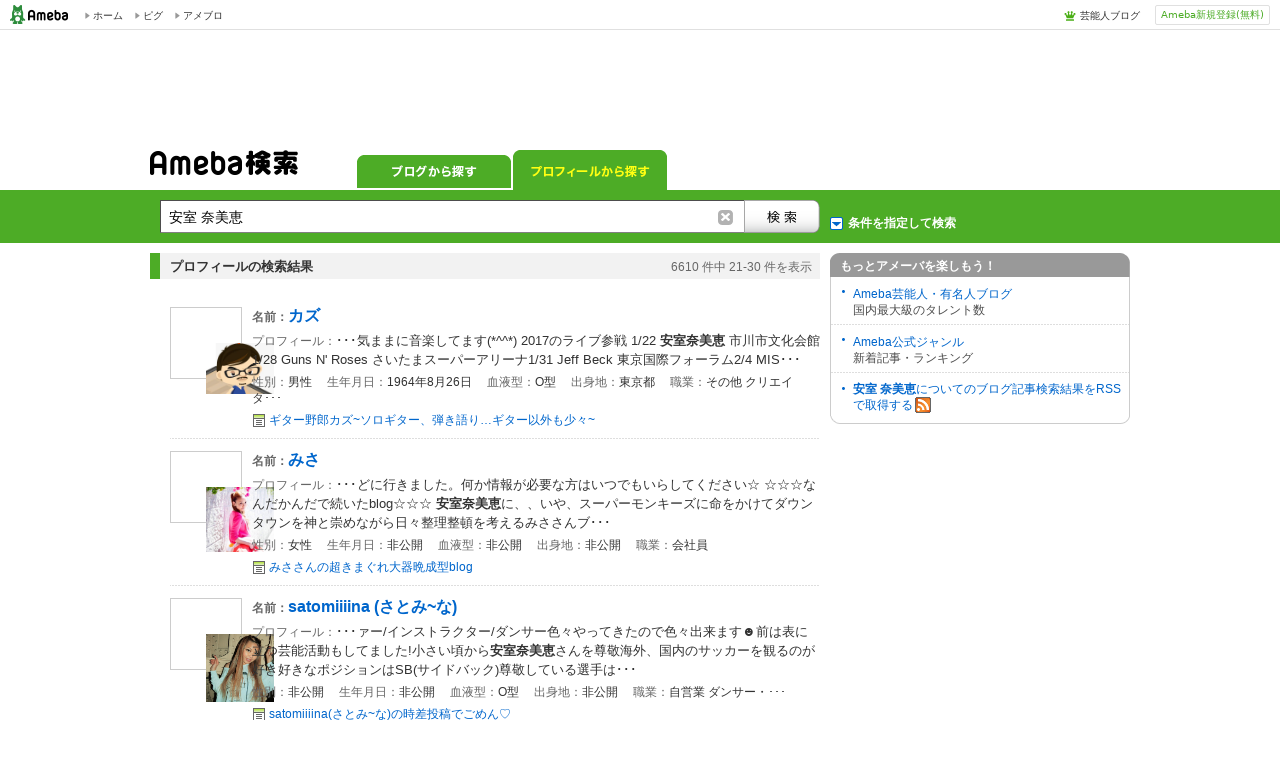

--- FILE ---
content_type: text/html;charset=UTF-8
request_url: https://search.profile.ameba.jp/profileSearch/search?pageNo=3&target=all&MT=%E5%AE%89%E5%AE%A4+%E5%A5%88%E7%BE%8E%E6%81%B5&sex=&ageFrom=&ageTo=&hometown=&bloodtype=&job=&row=10&blogRow=
body_size: 8154
content:
  

<!DOCTYPE html>
<html lang="ja">
  <head>
<meta name="Keywords" content="アメーバ, ブログ,アメーバブログ,Ameba,アメブロ,検索,サーチ">
<meta name="Description" content="アメーバ の Ameba（アメーバブログ）内の検索結果です">
<meta charset="utf-8">
<title>
【&#23433;&#23460; &#22856;&#32654;&#24693;】の検索結果｜Ameba検索
</title>
<link rel="shortcut icon" href="https://stat100.ameba.jp/common_style/img/favicon.ico">
<link rel="stylesheet" href="https://stat100.ameba.jp/common_style/css/common/common.css" media="screen,print">
<link rel="stylesheet" href="https://stat100.ameba.jp/search/css/screen/portal/ameba_search_20170718.css" media="screen,print">
<link rel="stylesheet" href="https://stat100.ameba.jp/mypg/cache/css/ameba/hf/common.hf.white.css">
<link rel="stylesheet" href="https://stat100.ameba.jp/search/css/pc/ssl_amebabar.css" type="text/css" />
<script src="https://stat100.ameba.jp/common_style/js/library/jquery/jquery-1.6.2.min.js"></script>
<script src="https://stat100.ameba.jp/ad/dfp/js/dfp.js?20150531"></script><script type="text/javascript">

  var _gaq = _gaq || [];
  _gaq.push(['_setAccount', 'UA-16144134-2']);
  _gaq.push(['_trackPageview']);

  (function() {
    var ga = document.createElement('script'); ga.type = 'text/javascript'; ga.async = true;
    ga.src = ('https:' == document.location.protocol ? 'https://ssl' : 'http://www') + '.google-analytics.com/ga.js';
    var s = document.getElementsByTagName('script')[0]; s.parentNode.insertBefore(ga, s);
  })();
</script>
</head><body>
  <a id="pagetop"></a>

  <div id="ambHeader">
<div id="ambHeaderLeft"></div>
<div id="ambHeaderRight">
<div id="ameblo-option" class="service"></div>
<div class="register"><a class="registerBtn" href="https://auth.user.ameba.jp/signup?utm_medium=ameba&utm_source=search.profile.ameba.jp&client_id=2898454d9cc906ad54ed0a75ebff86c29b18d45b947391c54852d218a1294b13&callback=https://www.ameba.jp&force_ameba_id=true">Ameba新規登録(無料)</a></div>
</div>
</div>
  <div class="gpt-frame" id="div-gpt-ad-1415692221037-0" name="/7765/TabletPanel_Ipad_amebaSearch">
<script>
(function(){
var ua = navigator.userAgent;
var frame = document.getElementById("div-gpt-ad-1415692221037-0");
if(ua.indexOf('iPad') > 0){
  Amb.dfp.setFrame(frame);
} else {
  frame.parentNode.removeChild(frame);
}
})();
</script>
</div>

<aside>
<div id="headerAd">
<div class="ad_frame">
<div class="gpt-frame" id="div-gpt-ad-1341245297897-0" name="/7765/FirstPanel_AmebaSearch"><script>Amb.dfp.setFrameHere();</script></div>
</div>
</div><!-- //headerAd -->
</aside>
<form id="searchMainForm" action="//search.profile.ameba.jp/profileSearch/search" method="get">

  <div id="headerSearchArea">

<div id="tabsArea">
<h1><a title="Ameba検索" href="//search.ameba.jp/"><img src="https://stat100.ameba.jp/search/img/screen/common/logo_ameba_search_2.gif" width="148" height="25" alt="Ameba検索"></a></h1>
<nav>
<ul class="tabs">
<li class="navBlog"><a href="//search.ameba.jp/search.html?q=%E5%AE%89%E5%AE%A4+%E5%A5%88%E7%BE%8E%E6%81%B5&amp;profileRow=10">ブログから探す</a></li>
<li class="navProfile now">プロフィールから探す</li>
</ul>
</nav>
</div><!--//tabsArea -->
<div id="toggleFormsArea">
<div id="toggleForms">
<fieldset id="headerSearchBox">
<legend>Ameba検索</legend>
<input class="textInput" type="text" maxlength="128" name="MT" value="&#23433;&#23460; &#22856;&#32654;&#24693;">
<button class="searchButton" value="検索" onclick="recordFormSubmit($('#searchMainForm'), 'link_profile', 'click_search_top')"></button>
</fieldset><!--//headerSearchBox -->
<p id="detailSearch" class="link_profile">条件を指定して検索</p>
</div><!--//toggleForms -->
</div><!--//toggleFormsArea -->
</div><!--//headerSearchArea -->

<div id="wrap">

<div id="contents">
<div id="mainResult">

  <div id="searchFilter" >
<div id="searchOption">
<fieldset>
<legend>条件を指定して検索</legend>
<div id="inputSpace" class="profile clearFix">
<dl id="searchTarget" class="clearFix">
<dt>検索対象</dt>
<dd><input type="radio" name="target" id="trgtAll" value="all" checked="checked"><label for="trgtAll">すべて</label></dd>
<dd><input type="radio" name="target" id="trgtTalent" value="talent" ><label for="trgtTalent">芸能人・有名人</label></dd>
</dl>
<dl id="dispCount" class="clearFix">
<dt>表示件数</dt>
<dd><select name="row" onchange='$("#searchMainForm").submit();'>
<option value="10" selected>10件</option>
<option value="25" >25件</option>
<option value="50" >50件</option>
</select></dd>
</dl>
<div class="optionIn">
<dl id="sexTarget" class="clearFix">
<dt>性別</dt>
<dd><input type="radio" name="sex" id="sex1" value="1" /><label for="sex1">女性</label></dd>
<dd><input type="radio" name="sex" id="sex0" value="0" /><label for="sex0">男性</label></dd>
<dd><input type="radio" name="sex" id="sex" value="" checked="checked" /><label for="sex">問わない</label></dd>
</dl>
<dl id="stateTarget" class="clearFix">
<dt>出身地</dt>
<dd><select id="state" name="hometown">
<option value="" selected>--</option>
<option value="0">不明</option>
<option value="1">北海道</option>
<option value="2">青森県</option>
<option value="3">岩手県</option>
<option value="4">宮城県</option>
<option value="5">秋田県</option>
<option value="6">山形県</option>
<option value="7">福島県</option>
<option value="8">茨城県</option>
<option value="9">栃木県</option>
<option value="10">群馬県</option>
<option value="11">埼玉県</option>
<option value="12">千葉県</option>
<option value="13">東京都</option>
<option value="14">神奈川県</option>
<option value="15">新潟県</option>
<option value="16">富山県</option>
<option value="17">石川県</option>
<option value="18">福井県</option>
<option value="19">山梨県</option>
<option value="20">長野県</option>
<option value="21">岐阜県</option>
<option value="22">静岡県</option>
<option value="23">愛知県</option>
<option value="24">三重県</option>
<option value="25">滋賀県</option>
<option value="26">京都府</option>
<option value="27">大阪府</option>
<option value="28">兵庫県</option>
<option value="29">奈良県</option>
<option value="30">和歌山県</option>
<option value="31">鳥取県</option>
<option value="32">島根県</option>
<option value="33">岡山県</option>
<option value="34">広島県</option>
<option value="35">山口県</option>
<option value="36">徳島県</option>
<option value="37">香川県</option>
<option value="38">愛媛県</option>
<option value="39">高知県</option>
<option value="40">福岡県</option>
<option value="41">佐賀県</option>
<option value="42">長崎県</option>
<option value="43">熊本県</option>
<option value="44">大分県</option>
<option value="45">宮崎県</option>
<option value="46">鹿児島県</option>
<option value="47">沖縄県</option>
<option value="99">海外</option>
</select></dd>
</dl>
<dl id="ageTarget" class="clearFix">
<dt>年齢</dt>
<dd><input type="text" id="ageFrom" name="ageFrom" value="">歳から
<input type="text" id="ageTo" name="ageTo" value="">歳まで</dd>
</dl>
<dl id="jobTarget" class="clearFix">
<dt>職業</dt>
<dd><select name="job">
<option value="" selected>--</option>
<option value="0">中学生</option>
<option value="1">高校生</option>
<option value="2">専門学校生</option>
<option value="3">大学生</option>
<option value="4">大学院生</option>
<option value="5">主婦／主夫</option>
<option value="6">フリーター</option>
<option value="7">会社員</option>
<option value="8">公務員</option>
<option value="9">自営業</option>
<option value="10">その他</option>
</select></dd>
</dl>
<dl id="bloodTarget" class="clearFix">
<dt>血液型</dt>
<dd><select id="bloodT" name="bloodtype">
<option value="" selected>--</option>
<option value="0">A型</option>
<option value="1">B型</option>
<option value="2">O型</option>
<option value="3">AB型</option>
<option value="4">不明</option>
</select></dd>
</dl>
</div>
<input type="hidden" name="blogRow" value="">
<p class="submitBtn"><button onclick="recordFormSubmit($('#searchMainForm'), 'link_profile', 'click_search_option')"></button></p>
<p class="resetBtn">検索条件をリセットする</p>
</div>
</fieldset>
</div><!--//searchFilter -->
</div><!--//searchOption -->
  
  <div id="profileResult" class="resultArea">

<div class="resultCount">
<h2 class="resultTitle">プロフィールの検索結果</h2>
<div class="resultCountNum">
<span class="searchTotalCount">6610</span>
<span>件中&nbsp;</span><span class="searchCount">21-30</span>
<span>件を表示</span>
</div>
</div><!--//resultCount -->

<ul class="seachResult">
<!-- // start item -->
<li>
  <a class="profileImg" href="http://profile.ameba.jp/ameba/kazustratguitar" onclick="recordOutboundLinkClicked(this, 'link_profile', 'click_profile');return false;"><img src="https://stat.profile.ameba.jp/profile_images/20180312/04/70/Hz/p/o03200240p_1520797788336_dtqpg.png"></a>
<div class="resultDetail">
<a href="http://profile.ameba.jp/ameba/kazustratguitar" onclick="recordOutboundLinkClicked(this, 'link_profile', 'click_profile');return false;" class="profileAreaClick">
<h3><span class="itemttl">名前：</span><span class="profileNickname">カズ</span></h3>
<p class="description"><span class="itemttl">プロフィール：</span>･･･気ままに音楽してます(*^^*)  2017のライブ参戦  1/22 <span class="hlword1">安室</span><span class="hlword1">奈美恵</span> 市川市文化会館1/28 Guns N' Roses さいたまスーパーアリーナ1/31 Jeff Beck 東京国際フォーラム2/4 MIS･･･</p>
<p class="eachDetail">
<span>性別：</span>男性
<span>生年月日：</span>1964年8月26日
<span>血液型：</span>O型
<span>出身地：</span>東京都
<span>職業：</span>その他  クリエイタ･･･</p>
</a>
<p class="blogLink"><a href="https://ameblo.jp/kazustratguitar/" onclick="recordOutboundLinkClicked(this, 'link_profile', 'click_blog');return false;">ギター野郎カズ~ソロギター、弾き語り…ギター以外も少々~</a></p>
</div>
</li>
<li>
  <a class="profileImg" href="http://profile.ameba.jp/ameba/daisukiumeboshi" onclick="recordOutboundLinkClicked(this, 'link_profile', 'click_profile');return false;"><img src="https://stat.profile.ameba.jp/profile_images/20170228/09/d7/BZ/j/o074807201488240461998.jpg"></a>
<div class="resultDetail">
<a href="http://profile.ameba.jp/ameba/daisukiumeboshi" onclick="recordOutboundLinkClicked(this, 'link_profile', 'click_profile');return false;" class="profileAreaClick">
<h3><span class="itemttl">名前：</span><span class="profileNickname">みさ</span></h3>
<p class="description"><span class="itemttl">プロフィール：</span>･･･どに行きました。何か情報が必要な方はいつでもいらしてください☆  ☆☆☆なんだかんだで続いたblog☆☆☆  <span class="hlword1">安室</span><span class="hlword1">奈美恵</span>に、、いや、スーパーモンキーズに命をかけてダウンタウンを神と崇めながら日々整理整頓を考えるみささんブ･･･</p>
<p class="eachDetail">
<span>性別：</span>女性
<span>生年月日：</span>非公開
<span>血液型：</span>非公開
<span>出身地：</span>非公開
<span>職業：</span>会社員  </p>
</a>
<p class="blogLink"><a href="https://ameblo.jp/daisukiumeboshi/" onclick="recordOutboundLinkClicked(this, 'link_profile', 'click_blog');return false;">みささんの超きまぐれ大器晩成型blog</a></p>
</div>
</li>
<li>
  <a class="profileImg" href="http://profile.ameba.jp/ameba/satomiiiina2" onclick="recordOutboundLinkClicked(this, 'link_profile', 'click_profile');return false;"><img src="https://stat.profile.ameba.jp/profile_images/20190526/08/d4/Y5/j/o10231024p_1558827716879_jydtp.jpg"></a>
<div class="resultDetail">
<a href="http://profile.ameba.jp/ameba/satomiiiina2" onclick="recordOutboundLinkClicked(this, 'link_profile', 'click_profile');return false;" class="profileAreaClick">
<h3><span class="itemttl">名前：</span><span class="profileNickname">satomiiiina (さとみ~な)</span></h3>
<p class="description"><span class="itemttl">プロフィール：</span>･･･ァー/インストラクター/ダンサー色々やってきたので色々出来ます☻前は表に立つ芸能活動もしてました!小さい頃から<span class="hlword1">安室</span><span class="hlword1">奈美恵</span>さんを尊敬海外、国内のサッカーを観るのが好き好きなポジションはSB(サイドバック)尊敬している選手は･･･</p>
<p class="eachDetail">
<span>性別：</span>非公開
<span>生年月日：</span>非公開
<span>血液型：</span>O型
<span>出身地：</span>非公開
<span>職業：</span>自営業  ダンサー・･･･</p>
</a>
<p class="blogLink"><a href="https://ameblo.jp/satomiiiina2/" onclick="recordOutboundLinkClicked(this, 'link_profile', 'click_blog');return false;">satomiiiina(さとみ~な)の時差投稿でごめん♡</a></p>
</div>
</li>
<li>
  <a class="profileImg" href="http://profile.ameba.jp/ameba/1111akubi" onclick="recordOutboundLinkClicked(this, 'link_profile', 'click_profile');return false;"><img src="https://stat.profile.ameba.jp/profile_images/20180310/20/9f/KS/j/o03600600p_1520680864018_pxizk.jpg"></a>
<div class="resultDetail">
<a href="http://profile.ameba.jp/ameba/1111akubi" onclick="recordOutboundLinkClicked(this, 'link_profile', 'click_profile');return false;" class="profileAreaClick">
<h3><span class="itemttl">名前：</span><span class="profileNickname">☆あくび☆</span></h3>
<p class="description"><span class="itemttl">プロフィール：</span>･･･…何年だろう…10年は続けていると思います。未婚の母です!息子二人のんびり自由に気ままに暮らしています。今でも<span class="hlword1">安室</span><span class="hlword1">奈美恵</span>さんが大好きなアムラーです。ブログは最近毎日更新を目指してます。よろしくお願いしますー🙇‍♀️🙏･･･</p>
<p class="eachDetail">
<span>性別：</span>女性
<span>生年月日：</span>非公開
<span>血液型：</span>非公開
<span>出身地：</span>岡山県
<span>職業：</span>その他  製造業</p>
</a>
<p class="blogLink"><a href="https://ameblo.jp/1111akubi/" onclick="recordOutboundLinkClicked(this, 'link_profile', 'click_blog');return false;"> わが道を行く ♪あくびのブログ♪</a></p>
</div>
</li>
<li>
  <a class="profileImg" href="http://profile.ameba.jp/ameba/fujiken123" onclick="recordOutboundLinkClicked(this, 'link_profile', 'click_profile');return false;"><img src="https://stat.profile.ameba.jp/profile_images/20091022/08/c6/65/j/o024003201256166002506.jpg"></a>
<div class="resultDetail">
<a href="http://profile.ameba.jp/ameba/fujiken123" onclick="recordOutboundLinkClicked(this, 'link_profile', 'click_profile');return false;" class="profileAreaClick">
<h3><span class="itemttl">名前：</span><span class="profileNickname">モンチッチ</span></h3>
<p class="description"><span class="itemttl">プロフィール：</span>･･･hernAllStarsGReeeeNEXILEガルフストリームトリック[2012.1.27解散]QunQun<span class="hlword1">安室</span><span class="hlword1">奈美恵</span>[2012.12.01京セラドーム参戦][2013.09.01滋賀芸術劇場びわ湖ホール参戦][201･･･</p>
<p class="eachDetail">
<span>性別：</span>非公開
<span>生年月日：</span>1972年10月10日
<span>血液型：</span>B型
<span>出身地：</span>滋賀県
<span>職業：</span>非公開</p>
</a>
<p class="blogLink"><a href="https://ameblo.jp/fujiken123/" onclick="recordOutboundLinkClicked(this, 'link_profile', 'click_blog');return false;">モンチッチのマイライフ</a></p>
</div>
</li>
<li>
  <a class="profileImg" href="http://profile.ameba.jp/ameba/strawberry-lovely-heart" onclick="recordOutboundLinkClicked(this, 'link_profile', 'click_profile');return false;"><img src="https://stat.profile.ameba.jp/profile_images/20210203/05/66/Lg/j/o10801076p_1612298635289_fr6m5.jpg"></a>
<div class="resultDetail">
<a href="http://profile.ameba.jp/ameba/strawberry-lovely-heart" onclick="recordOutboundLinkClicked(this, 'link_profile', 'click_profile');return false;" class="profileAreaClick">
<h3><span class="itemttl">名前：</span><span class="profileNickname">みぃ‡</span></h3>
<p class="description"><span class="itemttl">プロフィール：</span>･･･d❤️Gackt❤️菅田将暉❤️Official髭男dism❤あいみょん❤️大塚愛❤️米津玄師❤️SMAP❤️<span class="hlword1">安室</span><span class="hlword1">奈美恵</span>❤️ドリカム❤SixTONES❤嵐♥️好きなお笑い芸人EXIT❤️NONSTYLE♥️大好きな彼氏さ･･･</p>
<p class="eachDetail">
<span>性別：</span>女性
<span>生年月日：</span>非公開
<span>血液型：</span>非公開
<span>出身地：</span>北海道
<span>職業：</span>非公開</p>
</a>
<p class="blogLink"><a href="https://ameblo.jp/strawberry-lovely-heart/" onclick="recordOutboundLinkClicked(this, 'link_profile', 'click_blog');return false;">☆みぃの明日は明日の風が吹く☆</a></p>
</div>
</li>
<li>
  <a class="profileImg" href="http://profile.ameba.jp/ameba/numaitoshihito" onclick="recordOutboundLinkClicked(this, 'link_profile', 'click_profile');return false;"><img src="https://stat.profile.ameba.jp/profile_images/20130719/11/f1/c1/p/o023703841374201108963.png"></a>
<div class="resultDetail">
<a href="http://profile.ameba.jp/ameba/numaitoshihito" onclick="recordOutboundLinkClicked(this, 'link_profile', 'click_profile');return false;" class="profileAreaClick">
<h3><span class="itemttl">名前：</span><span class="profileNickname">itstoshiのドッグライフスタイリスト、時々、起業家•投･･･</span></h3>
<p class="description"><span class="itemttl">プロフィール：</span>･･･♪♪【好きな言葉】１.やさしく、強く、そして正直に!２.明日やろうは馬鹿野郎!３.絆【好きなアーティスト】１.<span class="hlword1">安室</span><span class="hlword1">奈美恵</span>【好きな人】１.森星【好きな旅行先】１.日本全土2. ニュージーランド3.アメリカ全土4.オーストラ･･･</p>
<p class="eachDetail">
<span>性別：</span>非公開
<span>生年月日：</span>非公開
<span>血液型：</span>非公開
<span>出身地：</span>非公開
<span>職業：</span>非公開</p>
</a>
<p class="blogLink"><a href="https://ameblo.jp/numaitoshihito/" onclick="recordOutboundLinkClicked(this, 'link_profile', 'click_blog');return false;">itstoshiのドッグライフスタイリスト、時々、起業家•投資家の自由･･･</a></p>
</div>
</li>
<li>
  <a class="profileImg" href="http://profile.ameba.jp/ameba/reko1012" onclick="recordOutboundLinkClicked(this, 'link_profile', 'click_profile');return false;"><img src="https://stat.profile.ameba.jp/profile_images/20091129/13/15/81/j/o024003201259468099568.jpg"></a>
<div class="resultDetail">
<a href="http://profile.ameba.jp/ameba/reko1012" onclick="recordOutboundLinkClicked(this, 'link_profile', 'click_profile');return false;" class="profileAreaClick">
<h3><span class="itemttl">名前：</span><span class="profileNickname">神谷玲子</span></h3>
<p class="description"><span class="itemttl">プロフィール：</span>K、NICO Touches the Walls、徳永英明、槇原敬之、いきものがかり、YUI、ELT、BOA、<span class="hlword1">安室</span><span class="hlword1">奈美恵</span>、中島美嘉、福井舞、椎名林檎、Cocoo、秦 基博、阿部真央etc・・・</p>
<p class="eachDetail">
<span>性別：</span>女性
<span>生年月日：</span>非公開
<span>血液型：</span>非公開
<span>出身地：</span>宮城県
<span>職業：</span>非公開</p>
</a>
<p class="blogLink"><a href="https://ameblo.jp/reko1012/" onclick="recordOutboundLinkClicked(this, 'link_profile', 'click_blog');return false;">神谷玲子オフィシャルブログ「れこやんち」Powered by Ameb･･･</a></p>
</div>
</li>
<li>
  <a class="profileImg" href="http://profile.ameba.jp/ameba/black7diamond" onclick="recordOutboundLinkClicked(this, 'link_profile', 'click_profile');return false;"><img src="https://stat.profile.ameba.jp/profile_images/20180309/05/24/jz/j/o06400640p_1520540730963_7bhtx.jpg"></a>
<div class="resultDetail">
<a href="http://profile.ameba.jp/ameba/black7diamond" onclick="recordOutboundLinkClicked(this, 'link_profile', 'click_profile');return false;" class="profileAreaClick">
<h3><span class="itemttl">名前：</span><span class="profileNickname">実華☆彡</span></h3>
<p class="description"><span class="itemttl">プロフィール：</span>･･･ン￠*江口のりこサン*黒澤あすかサン*渡辺えりサン*戸田恵子サン*他沢山っ(♪V♪)好きなアーティストは? *<span class="hlword1">安室</span><span class="hlword1">奈美恵</span>￠*宇多田ヒカル￠*X*hide￠*YOSHIKIサン*中居くん*他沢山っ♪&gt;(O^*)好きな･･･</p>
<p class="eachDetail">
<span>性別：</span>女性
<span>生年月日：</span>非公開
<span>血液型：</span>非公開
<span>出身地：</span>静岡県
<span>職業：</span>その他  エンターテ･･･</p>
</a>
<p class="blogLink"><a href="https://ameblo.jp/black7diamond/" onclick="recordOutboundLinkClicked(this, 'link_profile', 'click_blog');return false;">†BLACK DIAMOND◆</a></p>
</div>
</li>
<li>
  <a class="profileImg" href="http://profile.ameba.jp/ameba/kougenrinki" onclick="recordOutboundLinkClicked(this, 'link_profile', 'click_profile');return false;"><img src="https://stat.profile.ameba.jp/profile_images/20130303/22/2e/50/j/o048008541362318894564.jpg"></a>
<div class="resultDetail">
<a href="http://profile.ameba.jp/ameba/kougenrinki" onclick="recordOutboundLinkClicked(this, 'link_profile', 'click_profile');return false;" class="profileAreaClick">
<h3><span class="itemttl">名前：</span><span class="profileNickname">燐輝-りんき-</span></h3>
<p class="description"><span class="itemttl">プロフィール：</span>･･･ーランド【好きなアーティスト,モデル】IZ*ONE / AKMU / Acid Black Cherry / <span class="hlword1">安室</span><span class="hlword1">奈美恵</span> / ArianaGrande / EXID / WINNER / EXILE / SING女團 /･･･</p>
<p class="eachDetail">
<span>性別：</span>男性
<span>生年月日：</span>1983年4月4日
<span>血液型：</span>A型
<span>出身地：</span>福岡県
<span>職業：</span>非公開</p>
</a>
<p class="blogLink"><a href="https://ameblo.jp/kougenrinki/" onclick="recordOutboundLinkClicked(this, 'link_profile', 'click_blog');return false;">燐輝 Official blog's</a></p>
</div>
</li>
<!-- // end item -->
</ul>
</div><!-- // profileResult -->
  
  <div class="cmnPaging">
<a class="rwd" title="前のページへ" href="//search.profile.ameba.jp/profileSearch/search?pageNo=2&amp;target=all&amp;MT=%E5%AE%89%E5%AE%A4+%E5%A5%88%E7%BE%8E%E6%81%B5&amp;sex=&amp;ageFrom=&amp;ageTo=&amp;hometown=&amp;bloodtype=&amp;job=&amp;row=10&amp;blogRow=" class="left">
前へ
</a>

<a href="//search.profile.ameba.jp/profileSearch/search?pageNo=1&amp;target=all&amp;MT=%E5%AE%89%E5%AE%A4+%E5%A5%88%E7%BE%8E%E6%81%B5&amp;sex=&amp;ageFrom=&amp;ageTo=&amp;hometown=&amp;bloodtype=&amp;job=&amp;row=10&amp;blogRow=">
1</a>
<a href="//search.profile.ameba.jp/profileSearch/search?pageNo=2&amp;target=all&amp;MT=%E5%AE%89%E5%AE%A4+%E5%A5%88%E7%BE%8E%E6%81%B5&amp;sex=&amp;ageFrom=&amp;ageTo=&amp;hometown=&amp;bloodtype=&amp;job=&amp;row=10&amp;blogRow=">
2</a>
<span class="now">3</span>
<a href="//search.profile.ameba.jp/profileSearch/search?pageNo=4&amp;target=all&amp;MT=%E5%AE%89%E5%AE%A4+%E5%A5%88%E7%BE%8E%E6%81%B5&amp;sex=&amp;ageFrom=&amp;ageTo=&amp;hometown=&amp;bloodtype=&amp;job=&amp;row=10&amp;blogRow=">
4</a>
<a href="//search.profile.ameba.jp/profileSearch/search?pageNo=5&amp;target=all&amp;MT=%E5%AE%89%E5%AE%A4+%E5%A5%88%E7%BE%8E%E6%81%B5&amp;sex=&amp;ageFrom=&amp;ageTo=&amp;hometown=&amp;bloodtype=&amp;job=&amp;row=10&amp;blogRow=">
5</a>
<a href="//search.profile.ameba.jp/profileSearch/search?pageNo=6&amp;target=all&amp;MT=%E5%AE%89%E5%AE%A4+%E5%A5%88%E7%BE%8E%E6%81%B5&amp;sex=&amp;ageFrom=&amp;ageTo=&amp;hometown=&amp;bloodtype=&amp;job=&amp;row=10&amp;blogRow=">
6</a>
<a href="//search.profile.ameba.jp/profileSearch/search?pageNo=7&amp;target=all&amp;MT=%E5%AE%89%E5%AE%A4+%E5%A5%88%E7%BE%8E%E6%81%B5&amp;sex=&amp;ageFrom=&amp;ageTo=&amp;hometown=&amp;bloodtype=&amp;job=&amp;row=10&amp;blogRow=">
7</a>
<a href="//search.profile.ameba.jp/profileSearch/search?pageNo=8&amp;target=all&amp;MT=%E5%AE%89%E5%AE%A4+%E5%A5%88%E7%BE%8E%E6%81%B5&amp;sex=&amp;ageFrom=&amp;ageTo=&amp;hometown=&amp;bloodtype=&amp;job=&amp;row=10&amp;blogRow=">
8</a>
<a href="//search.profile.ameba.jp/profileSearch/search?pageNo=9&amp;target=all&amp;MT=%E5%AE%89%E5%AE%A4+%E5%A5%88%E7%BE%8E%E6%81%B5&amp;sex=&amp;ageFrom=&amp;ageTo=&amp;hometown=&amp;bloodtype=&amp;job=&amp;row=10&amp;blogRow=">
9</a>

<a title="次のページへ" class="fwd" href="//search.profile.ameba.jp/profileSearch/search?pageNo=4&amp;target=all&amp;MT=%E5%AE%89%E5%AE%A4+%E5%A5%88%E7%BE%8E%E6%81%B5&amp;sex=&amp;ageFrom=&amp;ageTo=&amp;hometown=&amp;bloodtype=&amp;job=&amp;row=10&amp;blogRow=" class="right">
次へ
</a>
</div><!--//cmnPaging -->
</div><!-- //mainResult -->

  <div id="side">

<div id="otherAmeba" class="sideContents">
<h3>もっとアメーバを楽しもう！</h3>
<dl>
<dt><a href="https://official.ameba.jp/">Ameba芸能人・有名人ブログ</a></dt>
<dd>国内最大級のタレント数</dd>
<dt><a href="https://blogger.ameba.jp">Ameba公式ジャンル</a></dt>
<dd>新着記事・ランキング</dd>
</dl>
<p id="feed"><a href="//search.ameba.jp/rss/&#23433;&#23460; &#22856;&#32654;&#24693;/"><span class="searchWord">&#23433;&#23460; &#22856;&#32654;&#24693;</span>についてのブログ記事検索結果をRSSで取得する<img src="https://stat100.ameba.jp/common_style/img/common/icon/rss.gif" width="16" height="16" alt=""></a></p>
</div><!--//otherService -->

<aside>
<div class="ad_frame">
<div class="gpt-frame" id="div-gpt-ad-1341490171230-0" name="/7765/PremiumPanel_AmebaSearch"><script>Amb.dfp.setFrameHere();</script></div>
</div>
</aside>

</div><!--//side -->
</div><!--//contents -->

</div><!-- //wrap -->
</form>

  <div id="footerSearchArea">
<form id="searchFooterForm" action="//search.profile.ameba.jp/profileSearch/search" method="get">
<fieldset id="footerSearchBox">
<legend>検索</legend>
<input class="textInput" type="text" maxlength="128" name="MT" value="&#23433;&#23460; &#22856;&#32654;&#24693;">
<button class="searchButton" value="検索" onclick="recordFormSubmit($('#searchFooterForm'), 'link_profile', 'click_search_bottom')"></button>
</fieldset>


<!-- footerSearchFilter -->
<div id="footerSearchFilter">
<div id="footerSearchOption">
<fieldset>
<legend>条件を指定して検索</legend>
<div id="footerInputSpace" class="profile clearFix">
<dl id="footerSearchTarget" class="clearFix">
<dt>検索対象</dt>
<dd><input type="radio" name="target" id="footerTrgtAll" value="all" checked="checked"><label for="footerTrgtAll">すべて</label></dd>
<dd><input type="radio" name="target" id="footerTrgtTalent" value="talent" ><label for="footerTrgtTalent">芸能人・有名人</label></dd>
</dl>
<dl id="footerDispCount" class="clearFix">
<dt>表示件数</dt>
<dd><select name="row" onchange='$("#searchFooterForm").submit();'>
<option value="10" selected>10件</option>
<option value="25" >25件</option>
<option value="50" >50件</option>
</select></dd>
</dl>
<div class="optionIn">
<dl id="footerSexTarget" class="clearFix">
<dt>性別</dt>
<dd><input type="radio" name="sex" id="footerSex1" value="1" /><label for="footerSex1">女性</label></dd>
<dd><input type="radio" name="sex" id="footerSex0" value="0" /><label for="footerSex0">男性</label></dd>
<dd><input type="radio" name="sex" id="footerSex" value="" checked="checked" /><label for="footerSex">問わない</label></dd>
</dl>
<dl id="footerStateTarget" class="clearFix">
<dt>出身地</dt>
<dd><select id="footerState" name="hometown">
<option value="" selected>--</option>
<option value="0">不明</option>
<option value="1">北海道</option>
<option value="2">青森県</option>
<option value="3">岩手県</option>
<option value="4">宮城県</option>
<option value="5">秋田県</option>
<option value="6">山形県</option>
<option value="7">福島県</option>
<option value="8">茨城県</option>
<option value="9">栃木県</option>
<option value="10">群馬県</option>
<option value="11">埼玉県</option>
<option value="12">千葉県</option>
<option value="13">東京都</option>
<option value="14">神奈川県</option>
<option value="15">新潟県</option>
<option value="16">富山県</option>
<option value="17">石川県</option>
<option value="18">福井県</option>
<option value="19">山梨県</option>
<option value="20">長野県</option>
<option value="21">岐阜県</option>
<option value="22">静岡県</option>
<option value="23">愛知県</option>
<option value="24">三重県</option>
<option value="25">滋賀県</option>
<option value="26">京都府</option>
<option value="27">大阪府</option>
<option value="28">兵庫県</option>
<option value="29">奈良県</option>
<option value="30">和歌山県</option>
<option value="31">鳥取県</option>
<option value="32">島根県</option>
<option value="33">岡山県</option>
<option value="34">広島県</option>
<option value="35">山口県</option>
<option value="36">徳島県</option>
<option value="37">香川県</option>
<option value="38">愛媛県</option>
<option value="39">高知県</option>
<option value="40">福岡県</option>
<option value="41">佐賀県</option>
<option value="42">長崎県</option>
<option value="43">熊本県</option>
<option value="44">大分県</option>
<option value="45">宮崎県</option>
<option value="46">鹿児島県</option>
<option value="47">沖縄県</option>
<option value="99">海外</option>
</select></dd>
</dl>
<dl id="footerAgeTarget" class="clearFix">
<dt>年齢</dt>
<dd><input type="text" id="footerAgeFrom" name="ageFrom" value="">歳から
<input type="text" id="footerAgeTo" name="ageTo" value="">歳まで</dd>
</dl>
<dl id="footerJobTarget" class="clearFix">
<dt>職業</dt>
<dd><select name="job">
<option value="" selected>--</option>
<option value="0">中学生</option>
<option value="1">高校生</option>
<option value="2">専門学校生</option>
<option value="3">大学生</option>
<option value="4">大学院生</option>
<option value="5">主婦／主夫</option>
<option value="6">フリーター</option>
<option value="7">会社員</option>
<option value="8">公務員</option>
<option value="9">自営業</option>
<option value="10">その他</option>
</select></dd>
</dl>
<dl id="footerBloodTarget" class="clearFix">
<dt>血液型</dt>
<dd><select id="footerBloodT" name="bloodtype">
<option value="" selected>--</option>
<option value="0">A型</option>
<option value="1">B型</option>
<option value="2">O型</option>
<option value="3">AB型</option>
<option value="4">不明</option>
</select></dd>
</dl>
</div>
<input type="hidden" name="blogRow" value="">
<p class="submitBtn"><button onclick="recordFormSubmit($('#searchFooterForm'), 'link_profile', 'click_search_bottom_option')"></button></p>
<p class="resetBtn">検索条件をリセットする</p>
</div>
</fieldset>
</div><!--//footerSearchOption -->
</div><!--//footerSearchFilter -->

</form>
</div><!--//footerSearchBox -->
  <!-- footerArea -->
<div id="ambFooter"></div>
<script type="text/javascript" src="https://stat100.ameba.jp/mypg/cache/js/ameba/hf/common.hf.js"></script>
<script type="text/javascript" src="https://stat100.ameba.jp/ameblo/pc/js/amebabar/amebabar.1.0.0.js"></script>
<script>
ameblo.amebabar.initialize({
  type: 1
});
</script>
<!-- // footerArea -->

<script type="text/javascript" src="https://stat100.ameba.jp/search/js/screen/common/soyutils.js"></script>
<script type="text/javascript" src="https://stat100.ameba.jp/search/js/screen/common/template.js"></script>
<script type="text/javascript" src="https://stat100.ameba.jp/search/js/screen/common/amebasearch_20111111.js"></script>
<script type="text/javascript" src="https://stat100.ameba.jp/search/js/screen/common/searchgeneral.js.20110628.js"></script>

<script type="text/javascript">
var gaJsHost = (("https:" == document.location.protocol) ? "https://ssl." : "http://www.");
document.write(unescape("%3Cscript src='" + gaJsHost + "google-analytics.com/ga.js' type='text/javascript'%3E%3C/script%3E"));
</script>

<script type="text/javascript">
try {
var pageTracker = _gat._getTracker("UA-16144134-2");
pageTracker._trackPageview();
} catch(err) {}
</script>
  </body>
</html>


--- FILE ---
content_type: text/html; charset=utf-8
request_url: https://www.google.com/recaptcha/api2/aframe
body_size: 269
content:
<!DOCTYPE HTML><html><head><meta http-equiv="content-type" content="text/html; charset=UTF-8"></head><body><script nonce="MkwHJLFvuIxVU-5LdBOE0Q">/** Anti-fraud and anti-abuse applications only. See google.com/recaptcha */ try{var clients={'sodar':'https://pagead2.googlesyndication.com/pagead/sodar?'};window.addEventListener("message",function(a){try{if(a.source===window.parent){var b=JSON.parse(a.data);var c=clients[b['id']];if(c){var d=document.createElement('img');d.src=c+b['params']+'&rc='+(localStorage.getItem("rc::a")?sessionStorage.getItem("rc::b"):"");window.document.body.appendChild(d);sessionStorage.setItem("rc::e",parseInt(sessionStorage.getItem("rc::e")||0)+1);localStorage.setItem("rc::h",'1768404102097');}}}catch(b){}});window.parent.postMessage("_grecaptcha_ready", "*");}catch(b){}</script></body></html>

--- FILE ---
content_type: application/javascript; charset=utf-8
request_url: https://fundingchoicesmessages.google.com/f/AGSKWxXbLpHcDDXhinHHeMknxzS2-hc6sMAcdjIGY_YGV6YZlJU9BAn8XbdpwVjpcYAAej76YVhoJCMo6dcvwJDIIupeqb8ddWIfonsP7pP2q160RB3CaLC2NyXTne4loWzWHlsdZFhY4MA7mLNRvlQkEyIeTOkOLgFKOC7skyXePcEhiiXmKQIoOvtN62sP/_/jumpstartunpaidad.=pmd-advertising-/admicro_/AdAgent_/adSearch?
body_size: -1289
content:
window['ac93de15-cd50-4f37-b68b-3511be539e4b'] = true;